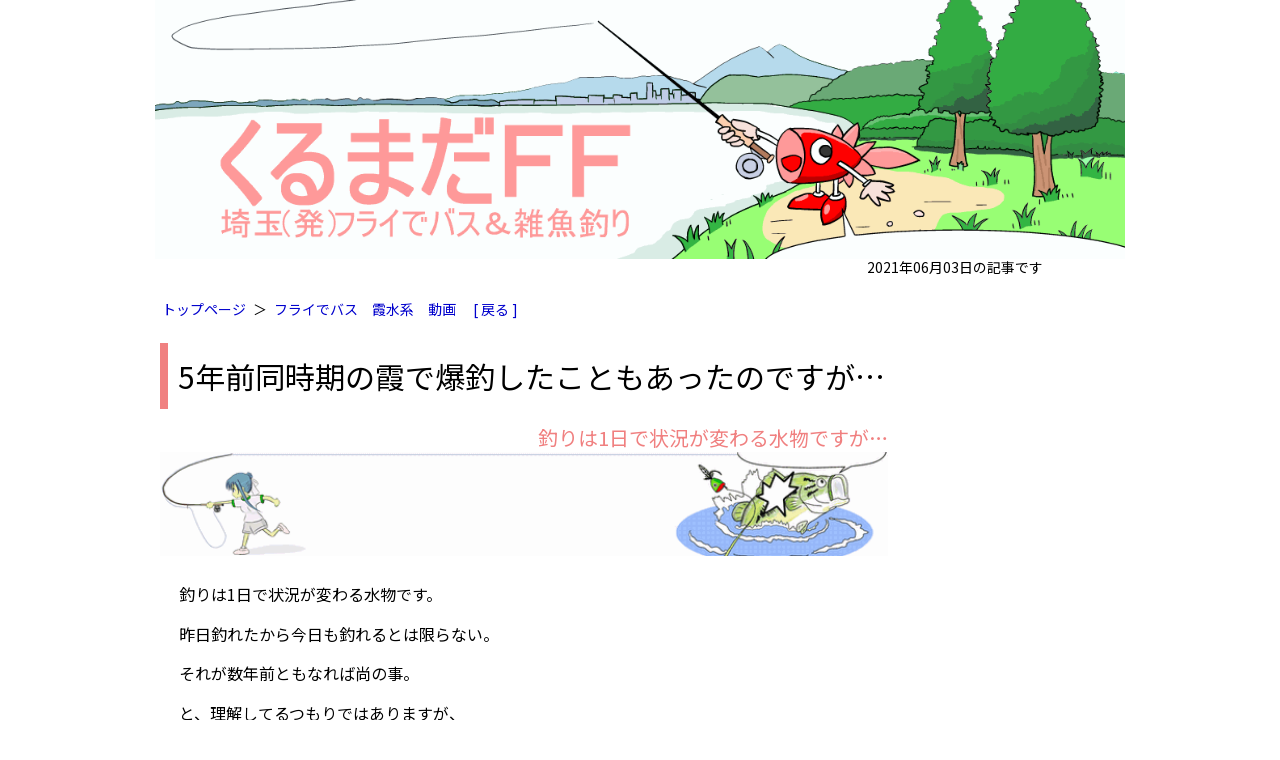

--- FILE ---
content_type: text/html
request_url: https://kurumada.sub.jp/2021/0603_1.html
body_size: 3400
content:
<!DOCTYPE html PUBLIC "-//W3C//DTD HTML 4.01 Transitional//EN" "https://www.w3.org/TR/html4/loose.dtd">
<html lang="ja">
<head>
 <meta http-equiv="Content-Type" content="text/html; charset=Shift_JIS">
 <meta http-equiv="Content-Style-Type" content="text/css">
 <meta http-equiv="Content-Script-Type" content="text/javascript">
 <meta name="description" content="釣りは1日で状況が変わる水物ですが…">
 <meta name="keywords" content="バス釣り,バスのフライフィッシング,タックル,釣り道具">
 <meta name="viewport" content="width=device-width, initial-scale=1">
 <meta property="og:locale" content="ja_JP">
 <meta property="og:title" content="5年前同時期の霞で爆釣したこともあったのですが… (フライでバス 霞水系 動画)">
 <meta property="og:type" content="article">
 <meta property="og:image" content="https://kurumada.sub.jp/2021/06/03/k0603_s.jpg">
 <meta property="og:url" content="https://kurumada.sub.jp/2021/0603_1.html">
 <meta property="og:site_name" content="くるまだFF">
 <meta property="og:description" content="釣りは1日で状況が変わる水物ですが…">
 <title>5年前同時期の霞で爆釣したこともあったのですが… (フライでバス 霞水系 動画)</title>
 <script type="text/javascript">
 <!--
  if( (navigator.userAgent.indexOf('iPhone') > 0 && navigator.userAgent.indexOf('iPad') == -1) || navigator.userAgent.indexOf('iPod') > 0 || (navigator.userAgent.indexOf('Android') > 0 && navigator.userAgent.indexOf('Mobile') > 0 || navigator.userAgent.indexOf('Windows Phone') > 0) ){ chksmt = "smt"; } else if(navigator.userAgent.indexOf('iPad') > 0 || navigator.userAgent.indexOf('Android') > 0){ chksmt = "tab"; } else { chksmt = "pc"; }
  page_type = 0;
  page_cntents = "fishing";
  function TopInit(){
   document.form_1.sel_tag.selectedIndex=0;
   document.form_1.sel_sort.selectedIndex=0;
  }
 //-->
 </script>
 <link rel="stylesheet" type="text/css" href="/contents.css">
 <link rel="shortcut icon" href="/favicon.ico">
 <!-- Google tag (gtag.js) -->
 <script async src="https://www.googletagmanager.com/gtag/js?id=G-SDM5THZ0P5"></script>
 <script>
   window.dataLayer = window.dataLayer || [];
   function gtag(){dataLayer.push(arguments);}
   gtag('js', new Date());

   gtag('config', 'G-SDM5THZ0P5');
 </script>
</head>
<body>
<div id="fb-root"></div>
<script async defer crossorigin="anonymous" src="https://connect.facebook.net/ja_JP/sdk.js#xfbml=1&version=v11.0" nonce="z73awb6v"></script>

<a name="top"></a>
<div class="r_base">
<a href="/" target="_top"><img class="r_top" src="/top_pic/top2.gif" alt="フライでバス釣り" title="くるまだFFトップページへ" border="0"></a>
<div class="r_top">2021年06月03日の記事です</div>
<div class="contents" >
<div class="guide_link">
 <a href="/" title="トップページへ">トップページ</a>＞<a href="/BassFly.html" title="[ フライでバス ] の一覧を表示します">フライでバス</a><a href="/kasumigaura.html" title="[ 霞水系 ] の一覧を表示します">霞水系</a><a href="/index.cgi?tag=%93%ae%89%e6" title="[ 動画 ] の一覧を表示します">動画</a>
<a href="javascript:history.go(-1)" title="ブラウザの [戻る] と同じです">[ 戻る ]</a>

</div><!--guide_link-->
<div class="contents_main">
<!--記事のタイトル-->
<div class="contents_title_box">
 <div class="contents_title">5年前同時期の霞で爆釣したこともあったのですが…</div>
 <div class="contents_description">釣りは1日で状況が変わる水物ですが…</div>
 <img class="r_top" src="/top_pic/under_pic7.gif" alt="記事挿し絵">
</div><!--contents_title_box-->
<!--本文-->
<!--本文-->
 <!--<img src="/2021/06/03/k0603_s.jpg" width="300" height="168" alt="5年前同時期の霞で爆釣したこともあったのですが…">-->
 <div class="contents_block">
  <p>釣りは1日で状況が変わる水物です。</p>
  <p>昨日釣れたから今日も釣れるとは限らない。</p>
  <p>それが数年前ともなれば尚の事。</p>
  <p>と、理解してるつもりではありますが、</p>
  <p>↓5年前の霞でこんなに釣れた事があります。釣果一覧を見ると驚きですよ。</p>
  <p><a href="/2016/0531_1.html" >kurumada.sub.jp/記録的大爆釣！霞でこんなに釣れるとは</a></p>
  <p>当時でも、この季節に撃沈することもあり、あまりの驚きの釣果に「10年に1度レベルの大爆釣」と書きました。</p>
  <p>昨今の霞水系を考えると、10年に1度というか、もう、未来永劫こんなに釣れる事はないのだろうなぁ。</p>
  <p>ま、釣りは娯楽であり釣人は漁師でもなく、釣果は楽しさのほんの一要素でしかのでありますよ。とはいえ、釣れたほうが盛り上がるのが釣りでもあります。</p>
  <p>話変わって↓の動画。目前で意外な魚のジャンプが撮れてるのでお楽しみに！</p>
  <div class="contents_pic640"><div class="youtube"><iframe width="640" height="360" src="https://www.youtube.com/embed/UQLpAKLN7D0?rel=0" frameborder="0" allowfullscreen></iframe></div><p>YouTubeで見る場合はこちら → <a href="https://youtu.be/UQLpAKLN7D0">youtu.be/UQLpAKLN7D0</a></p></div>
 </div>
 <!--レスポンシブ広告(本文)-->
 <div style="clear:both; margin:5px 0;"> <script async src="//pagead2.googlesyndication.com/pagead/js/adsbygoogle.js"></script>
 <!-- AdResponsive_smt -->
 <ins class="adsbygoogle"
      style="display:block"
      data-ad-client="ca-pub-8544298391076379"
      data-ad-slot="7408340885"
      data-ad-format="auto"></ins>
 <script>
 (adsbygoogle = window.adsbygoogle || []).push({});
 </script>
 </div>
 <div class="contents_ft">
  ＜釣果＞
  <ol>
   <li>15:28　24cm</li>
  </ol>
  ＜タックル＞<br>
 ロッド：TIEMCO FryTryⅡ<br>
 ライン：river peak バスバグテーパー6/7 <a href="https://amzn.to/3buQ9hd">https://amzn.to/3buQ9hd</a><br>
 リール：ORVIS HYDROS Ⅴ<br>
 </div>

<!--/本文-->
<div class="date">
 記事の日付:2021年06月03日
</div>
<div style="clear:both; padding:10px 0;">
 <!--ツイートボタン-->
 <div style="float:left; width:90px; height:30px;">
 <a href="https://twitter.com/share?ref_src=twsrc%5Etfw" class="twitter-share-button" data-show-count="false">Tweet</a>
<script async src="https://platform.twitter.com/widgets.js" charset="utf-8"></script>

 </div>
 <!--いいねボタン-->
 <div style="float:left; width:200px; height:30px;">
 <div class="fb-like" data-href="https://kurumada.sub.jp/2021/0603_1.html" data-layout="button_count" data-action="like" data-show-faces="false" data-share="true"></div>

 </div>
</div>
<!--お知らせ-->
<script type="text/javascript" src="/js/ContentsNews.js?31"></script>
<!--コメント-->
<h2>コメント</h2>
<div style="clear:both;"><a name="comments"></a></div>
<!--レスポンシブ広告下1-->
<div class ="adsense_box336">
<!--<div class="pr">PR</div>-->
 <script async src="//pagead2.googlesyndication.com/pagead/js/adsbygoogle.js"></script>
 <!-- AdResponsive_cont -->
 <ins class="adsbygoogle"
      style="display:block"
      data-ad-client="ca-pub-8544298391076379"
      data-ad-slot="2396058487"
      data-ad-format="auto"></ins>
 <script>
 (adsbygoogle = window.adsbygoogle || []).push({});
 </script>

</div><!--adsense_box336-->
<div class="comments">
<!--<div class="pr">コメント</div>-->
<div class="cmt_box_odd">
 <div style="padding:10px 0; color:#808080; text-align:center;">まだコメントはありません</div>
</div>
<div class="cmt_form_box">
 <script type="text/javascript">
 <!--
 document.write("<iframe style='background-color:#fce4d6;' src='/index.cgi?com_id=20210603_1&com_opt=&alog=1&com_type=form&ref="+document.referrer+"' width='100%' height='200' frameborder='0' id='com20210603_1' name='com'>iframe対応ブラウザで見てください</iframe>");
 // -->
 </script><noscript><p>[ <a href="/index.cgi?htmlID=20210603_1#comments" target="_top">コメントを表示</a>  ]</p></noscript>
</div><!--cmt_form_box-->
</div><!--comments-->
<!--レスポンシブ広告下2-->
<div class ="adsense_box336">
<!--<div class="pr">PR</div>-->
 <script async src="//pagead2.googlesyndication.com/pagead/js/adsbygoogle.js"></script>
 <!-- AdResponsive_cont -->
 <ins class="adsbygoogle"
      style="display:block"
      data-ad-client="ca-pub-8544298391076379"
      data-ad-slot="2396058487"
      data-ad-format="auto"></ins>
 <script>
 (adsbygoogle = window.adsbygoogle || []).push({});
 </script>

</div><!--adsense_box336-->
<!--前後の記事-->
<div class="next_contents">
 <h2>前後の記事</h2>
 <div style="width:302px; margin:0 auto;">
  <iframe src="/index.cgi?center_id=20210603_1" width="302" height="546" frameborder="0" scrolling="no" id="next20210603_1" name="nextn20210603_1"></iframe>
 </div>
</div><!--next_contents-->
</div><!--contents_main-->
<!--レスポンシブ広告/横-->
<div class="contents_side">
 <script async src="//pagead2.googlesyndication.com/pagead/js/adsbygoogle.js"></script>
 <!-- AdResponsive_cont -->
 <ins class="adsbygoogle"
      style="display:block"
      data-ad-client="ca-pub-8544298391076379"
      data-ad-slot="2396058487"
      data-ad-format="auto"></ins>
 <script>
 (adsbygoogle = window.adsbygoogle || []).push({});
 </script>

</div>
<div class="guide_link">
 <a href="#top" title="一番上へスクロールします">[ ↑このページ上へ ]</a>
 <a href="/" title="トップページへ">トップページ</a>＞<a href="/BassFly.html" title="[ フライでバス ] の一覧を表示します">フライでバス</a><a href="/kasumigaura.html" title="[ 霞水系 ] の一覧を表示します">霞水系</a><a href="/index.cgi?tag=%93%ae%89%e6" title="[ 動画 ] の一覧を表示します">動画</a>
<a href="javascript:history.go(-1)" title="ブラウザの [戻る] と同じです">[ 戻る ]</a>

</div><!--guide_link-->

</div><!--contents-->
<!--フッタ-->
<div class="ft"><div>くるまだFF フライでバス釣り</div>
<div>トップは<span style="background-color:#FFFFFF;"><a href="https://kurumada.sub.jp/">https://kurumada.sub.jp/</a></span>です</div>
<div>&copy;2000-2026 kurumada All Rights Reserved.</div><div>Generated by 車田CGI (β)</div></div>
</div>
</body>
</html>


--- FILE ---
content_type: text/html
request_url: https://kurumada.sub.jp/index.cgi?com_id=20210603_1&com_opt=&alog=1&com_type=form&ref=
body_size: 1030
content:
<!DOCTYPE html PUBLIC "-//W3C//DTD HTML 4.01 Transitional//EN" "https://www.w3.org/TR/html4/loose.dtd">
<html lang="ja">
<head>
 <meta http-equiv="Content-Type" content="text/html; charset=Shift_JIS">
 <meta http-equiv="Content-Style-Type" content="text/css">
 <meta http-equiv="Content-Script-Type" content="text/javascript">
 <meta name="robots" content="noindex,follow">
 <style type="text/css">
 <!--
 body { margin:2px; padding:0; color:#808080; background-color:#fce4d6; font-size:14px; line-height:150%; font-family:'Noto Sans JP', sans-serif; }
 form,input,textarea,tr,td { font-size:12px; color:#000000; line-height:120%; }
 div.name_date { padding:0 0 0 4px; font-size:11px; font-family:Mona,IPAMonaPGothic,'IPA モナー Pゴシック','MS PGothic AA','MS PGothic','ＭＳ Ｐゴシック',sans-serif; }
 a:link{text-decoration:none; color:#0000CD;} a:visited{text-decoration:none; color:#0000CD;} a:hover{color:#F08080; text-decoration:underline;}
 div.cmt_box_even{ clear:both; margin:0 0 10px 0; padding:8px 2px; background-color:#eeeaec; border-radius:10px; border-right:1px solid #F08080; border-bottom:1px solid #F08080; }
 div.cmt_box_odd{ clear:both; margin:0 0 10px 0; padding:8px 2px; background-color:#e6eae6; border-radius:10px; border-right:1px solid #F08080; border-bottom:1px solid #F08080; }
 div.cmt_form_box{ clear:both; margin:0 0 10px 0; padding:8px 2px; background-color:#fce4d6; border-radius:10px; border-right:1px solid #F08080; border-bottom:1px solid #F08080; }
 div.cmt_hd{ padding:1px; font-size:12px; line-height:100%; color:#56256e; }
 span.cmt_name{ padding:0 10px 0 0; font-weight:bold; }
 a:link.cmt_name{ color:#0000CD; text-decoration:underline; } a:visited.cmt_name{ color:#0000CD; text-decoration:underline; } a:hover.cmt_name{ color:#F08080; text-decoration:underline; }
 div.cmt_txt{ padding:5px 2px 4px 18px; font-size:15px; line-height:100%; font-family:'Noto Sans JP', sans-serif; }
 -->
 </style>
</head>
<body>
<!--入力フォーム-->
<form style="line-height:150%;" method="POST" action="index.cgi">
<input type=hidden name="POST_ID" value="20210603_1">
<div style="float:left;">名前<input style="width:70px; margin:5px;" type="text" name="NAME"></div>
<div style="float:left;">URL(省略可)<input style="width:70px; margin:5px 0 5px 4px;" type="text" name="URL" value="https://"></div>
<textarea style="width:98%; height:70px; margin:2px 0;" name="MSG" cols=45 rows=5></textarea>
<div style="margin:5px 0 0 5px;">スパム対策<div style="font-weight:bold;">"八零八九"を数字に書換えて下さい</div></div>
<input style="width:60px; height:15px; margin:0 0 0 5px;" type="text" name="SPAM" value="八零八九" >
<input style="margin:0 0 0 5px;" type="submit" value="コメント書込">
<input style="margin:0 5px;" type="reset" value="取消">
</form>
</body>
</html>


--- FILE ---
content_type: text/html
request_url: https://kurumada.sub.jp/index.cgi?center_id=20210603_1
body_size: 1722
content:
<!DOCTYPE html PUBLIC "-//W3C//DTD HTML 4.01 Transitional//EN" "https://www.w3.org/TR/html4/loose.dtd">
<html lang="ja">
<head>
 <meta http-equiv="Content-Type" content="text/html; charset=Shift_JIS">
 <meta http-equiv="Content-Style-Type" content="text/css">
 <meta http-equiv="Content-Script-Type" content="text/javascript">
 <meta name="robots" content="noindex,follow">
 <style type="text/css">
 <!--
 body { margin:0; background-color:#FFFFFF; color:#000000; font-family:'Noto Sans JP', sans-serif; }
 
 div.list_title { clear:both; margin:10px 0; text-align:center; font-size:17px; color:#F08080; }
 div.list2_box { float:left; width:200px; margin:2px 0 2px 40px; }
 div.list2_subtitle { width:298px; margin:0 0 1px 0; padding:2px 0; border:2px solid #4682B4; font-size:11px; text-align:center; }


 div.list_box { float:left; width:300px; height:271px; overflow:hidden; margin:0 5px 20px 5px; line-height:105%; background-color:#ffffff; }
 div.list_caption_ex { height:13px; border-bottom:1px solid #ffa0a0; margin:0 0 2px 0; padding:2px; text-align:right; line-height:13px; font-size:13px; color:#F08080; background-color:#ffffff; }
 div.list_cont_title { clear:both; height:35px; overflow:hidden; padding:5px 0 0 0; font-size:18px; line-height:18px; }
 div.list_cont_title span { height:35px; display:table-cell; vertical-align:middle; }
 div.list_caption { clear:both; padding:5px 10px 0 0; text-align:right; font-size:12px; line-height:12px; }
 div.list_pic { height:112px; margin:6px 0; overflow:hidden; text-align:center; background-color:#f5f5f5; }
 .list_pic img { width:auto; height:112px; }
 div.list_cont_text { height:34px; overflow:hidden; margin:0 0 8px 0; color:#000000; font-size:15px; line-height:17px; }
 .list_cont_text a:link{ color:#000000; text-decoration:none; } .list_cont_text a:visited{ color:#000000; text-decoration:none; } .list_cont_text a:hover{ color:#F08080; text-decoration:underline; }
 div.list_tags { height:12px; overflow:hidden; margin:8px 0 4px 0; font-size:12px; line-height:100%; white-space:nowrap; }
 div.list_comments { height:10px; overflow:hidden; margin:0 5px 0 0; font-size:10px; line-height:100%; text-align:right; }

 div.list_box_s { float:left; width:153px; overflow:hidden; margin:0 1px 20px 0; border-radius:5px; border-right:1px solid #ffa0a0; border-bottom:1px solid #ffa0a0; line-height:105%; background-color:#ffffff; }
 div.list_caption_ex_s { height:13px; border-radius:5px; border-top:1px solid #ffa0a0; border-bottom:1px solid #ffa0a0; border-left:1px solid #ffa0a0; padding:2px 0; text-align:center; line-height:13px; font-size:13px; color:#F08080; background-color:#ffffff; }
 div.list_cont_title_s { clear:both; height:32px; overflow:hidden; padding:5px 0 0 5px; font-size:14px; line-height:16px; }
 div.list_cont_title_s span { height:32px; display:table-cell; vertical-align:middle; }
 div.list_caption_s { clear:both; padding:3px 0 0 5px; font-size:11px; line-height:12px; }
 div.list_pic_s { width:153px; height:86px; margin:5px 0 7px 1px; overflow:hidden; text-align:center; background-color:#000000; }
 .list_pic_s img { width:auto; height:86px; }
 div.list_cont_text_s { height:60px; overflow:hidden; margin:0 5px 7px 5px; color:#000000; font-size:13px; line-height:15px; }
 .list_cont_text_s a:link{ color:#000000; text-decoration:none; } .list_cont_text_s a:visited{ color:#000000; text-decoration:none; } .list_cont_text_s a:hover{ color:#F08080; text-decoration:underline; }
 div.list_tags_s { height:11px; overflow:hidden; margin:6px 0 6px 6px; font-size:11px; line-height:100%; white-space:nowrap; }
 div.list_comments_s { height:10px; overflow:hidden; margin:12px 5px 1px 0; font-size:10px; line-height:100%; text-align:right; }

 span.list_acnt { padding:0 0 0 10px; font-size:11px; line-height:12px; color:#F08080; }

 a:link{text-decoration:none; color:#0000CD;} a:visited{text-decoration:none; color:#0000CD;} a:hover{color:#F08080; text-decoration:underline;}
 -->
 </style>
</head>
<body>
<div class="list_box">
 <div class="list_caption_ex">以後の記事＜</div>
 <div class="list_cont_title"><span><a href="2021/0607_1.html" target="_top" title="バス釣って褒められるこんな嬉しい事はない">バス釣って褒められるこんな嬉しい事はない</a></span></div>
 <div class="list_caption">2021年06月07日</div>
 <div class="list_pic"><a href="2021/0607_1.html" target="_top"><img src="/2021/06/07/k0607_s.jpg" width="204" height="114" title="バス釣って褒められるこんな嬉しい事はない" alt="バス釣って褒められるこんな嬉しい事はない" id="pic321" border="0" ></a></div>
 <div class="list_cont_text"><a href="2021/0607_1.html" target="_top">カヤックのアングラーに褒めてもらえ嬉しかったのです</a></div>
 <div class="list_tags"><a href="/BassFly.html" target="_top" title="[ フライでバス ] の一覧を表示します">フライでバス</a>　<a href="/kasumigaura.html" target="_top" title="[ 霞水系 ] の一覧を表示します">霞水系</a>　<a href="/index.cgi?tag=%93%ae%89%e6" target="_top" title="[ 動画 ] の一覧を表示します">動画</a></div>
 <div class="list_comments"><a href="/index.cgi?htmlID=20210607_1&mode=comments#comments" target="_top" title="6件のコメント">コメント(6)</a></div>
</div><!--list_box-->
<div class="list_box">
 <div class="list_caption_ex">＞以前の記事</div>
 <div class="list_cont_title"><span><a href="2021/0531_1.html" target="_top" title="9NポロGTIフロントサスからの異音対策、DIYでアッパーマウント交換">9NポロGTIフロントサスからの異音対策、DIYでアッパーマウント交換</a></span></div>
 <div class="list_caption">2021年05月31日</div>
 <div class="list_pic"><a href="2021/0531_1.html" target="_top"><img src="/2021/05/31/p0531_s.jpg" width="204" height="114" title="9NポロGTIフロントサスからの異音対策、DIYでアッパーマウント交換" alt="9NポロGTIフロントサスからの異音対策、DIYでアッパーマウント交換" id="pic323" border="0" ></a></div>
 <div class="list_cont_text"><a href="2021/0531_1.html" target="_top">ハンドル切る時にフロントサスから軋むようなの異音が出るようになったので対策です</a></div>
 <div class="list_tags"><a href="/car.html" target="_top" title="[ クルマ ] の一覧を表示します">クルマ</a>　<a href="/polo.html" target="_top" title="[ PoloGTI ] の一覧を表示します">PoloGTI</a>　<a href="/index.cgi?tag=%93%ae%89%e6" target="_top" title="[ 動画 ] の一覧を表示します">動画</a></div>
 <div class="list_comments"></div>
</div><!--list_box-->
</body>


--- FILE ---
content_type: text/html; charset=utf-8
request_url: https://www.google.com/recaptcha/api2/aframe
body_size: 268
content:
<!DOCTYPE HTML><html><head><meta http-equiv="content-type" content="text/html; charset=UTF-8"></head><body><script nonce="qJhRqLgqV__20NAvT3DmJA">/** Anti-fraud and anti-abuse applications only. See google.com/recaptcha */ try{var clients={'sodar':'https://pagead2.googlesyndication.com/pagead/sodar?'};window.addEventListener("message",function(a){try{if(a.source===window.parent){var b=JSON.parse(a.data);var c=clients[b['id']];if(c){var d=document.createElement('img');d.src=c+b['params']+'&rc='+(localStorage.getItem("rc::a")?sessionStorage.getItem("rc::b"):"");window.document.body.appendChild(d);sessionStorage.setItem("rc::e",parseInt(sessionStorage.getItem("rc::e")||0)+1);localStorage.setItem("rc::h",'1769882486187');}}}catch(b){}});window.parent.postMessage("_grecaptcha_ready", "*");}catch(b){}</script></body></html>

--- FILE ---
content_type: text/css
request_url: https://kurumada.sub.jp/contents.css
body_size: 1748
content:
 @import url(https://fonts.googleapis.com/earlyaccess/notosansjp.css);
 a:link{text-decoration:none; color:#0000CD;} a:visited{text-decoration:none; color:#0000CD;} a:hover{color:#F08080; text-decoration:underline;}
 body { width:100%; margin:0; font-size:13px; line-height:15px;  background-color:#FFFFFF; color:#000000; font-family:'Noto Sans JP', sans-serif;}
 h2 { clear:both; width:90%; margin:20px 0; border-left:10px solid #F08080; border-bottom:1px solid #F08080; padding:5px 0 5px 8px; font-size:22px; }
 p { text-indent:1em; margin:0.2em 0.2em 0.8em 0.2em;}
 hr { border-width:1px 0px 0px 0px; height:1px; border-style:solid; border-color:#F08080; }
 blockquote { border-left:8px solid #C0C0C0; margin:2px 0 6px 25px; padding:6px 25px 6px 10px; font-size:14px; line-height:130%; }
 div.annotation { margin:2px 5px 8px 10px; padding:4px; border:1px dashed; background-color:#ffffff; }
 div.column { margin:2px; padding:4px; border:1px solid #EE82EE; color:#483D8B; background-color:#E6E6FA; }
 div.aa { font-size:10px; line-height:100%; font-family:Mona,IPAMonaPGothic,'IPA モナー Pゴシック','MS PGothic AA','MS PGothic','ＭＳ Ｐゴシック',sans-serif; }
 div.ft { clear:both; padding:5px; font-size:12px; background-color:#CCCCFF;}
 div.guide_link{ clear:both; padding:20px 0 0 0; font-size:14px; line-height:200%; }
 .guide_link a { padding:0 0.5em 0 0.5em; white-space: nowrap; }
 div.ad_link{ clear:both; margin:10px 0 40px 0; }
 div.pr { height:13px; margin:0 0 5px 0; border-bottom:1px solid #ffa0a0; padding:2px; text-align:right; line-height:13px; font-size:13px; color:#F08080; background-color:#ffffff; }
 div.amazon_script { display:inline; }
 div.amazon_box { width:466px; height:334px; border:1px solid #000000; font-weight:bold; }
 div.amazon_ibox { float:left; width:220px;padding:0 0 0 10px; }
 div.amazon_img { padding:0 0 5px 0; text-align:center; }
 div.amazon_side { overflow:hidden; font-weight:bold; background-color:#ffffff; }
 div.amazon_iside { margin:0 auto; text-align:center; background-color:#FFFFFF; }
 div.amazon_ft { float:left; height:120px; margin:2px 4px; overflow:hidden; text-align:center;}
 div.youtube{ position:relative; width:100%; padding-top:56.25%; }
 .youtube iframe { position: absolute; top:0; right:0; width:100% !important; height:100% !important; }
 span.big { font-size:22px; font-weight:bold; }
 span.small { font-size:11px; }
 div.r_base { max-width:970px; min-width:320px; margin:0px auto; font-size:14px; line-height:16px; background-color:#FFFFFF;}
 .r_base img.r_top { width:100%; }
 .r_base div.r_top { float:right; width:35%; text-align:center; }
 div.submenu { float:right; width:160px; padding:0 10px 10px 0; font-size:13px; line-height:15px; text-align:center; }
 div.date { clear:both; font-size:14px; color:#F08080; }
 div.adsense_boxEw { float:left; margin:5px 0 10px 10px; }
 div.contents { margin:2px 0; }

 div.contents_main { clear:both; max-width:728px; margin:0 auto; font-size:18px; line-height:28px; }
@media screen and (min-width:740px) { 
 div.contents_main { font-size:16px; line-height:27px; }
}
 div.contents_title_box { margin:20px 0; }
 div.adsense_box336t { max-width:300px; margin:10px auto; }
@media screen and (min-width:350px) {
 div.adsense_box336t { max-width:336px; margin:10px auto; }
}
@media screen and (min-width:500px) { 
 div.adsense_box336t { max-width:728px; margin:10px auto; }
}
@media screen and (min-width:950px) { 
 div.contents_main { float:left; margin:0; padding:0 0 0 5px; }
 div.adsense_box336t { max-width:970px; margin:10px auto; }
}

@media ( 950px <= width ) {
 div.contents_side { float:right; width:200px; margin:100px 0 0 0; }
}
@media ( width < 950px ) {
 div.contents_side { clear:both; max-width:728px; margin:10px auto; }
}

/*
@media screen and (min-width:970px) { 
 div.contents_title_box { float:left; width:600px; margin:20px 0 20px 5px; }
 div.adsense_box336t { float:left; width:336px;margin:5px 0 5px 5px; }
}
*/
 div.contents_title { margin:0 0 15px 0; border-left:8px solid #F08080; padding:15px 0 15px 10px; font-size:30px; line-height:120%; color:#000000; }
 div.contents_description { text-align:right; font-size:20px; line-height:140%; color:#F08080; }
 div.contents_ex { float:left; width:750px; padding:0; }
 div.contents_block { clear:both; padding:2px 0; }
 div.contents_block640 { clear:both; padding:2px 0; }
 div.textonly { padding:0 16px; }

 div.contents_pic { margin:4px 0 12px 0; padding:4px; border-radius:4px; border:1px solid #C0C0C0; background-color:#F5F5F5; text-align:center; font-size:12px; line-height:150%; }
 div.contents_pic2 { margin:4px 0 12px 0; padding:4px; border-radius:4px; border:1px solid #C0C0C0; background-color:#F5F5F5; text-align:center; font-size:12px; line-height:150%; }
 .contents_pic2 img { width:100%; height:auto; }
@media screen and (min-width:500px) { 
 div.contents_pic { float:left; margin:0 10px 4px 0; }
 div.contents_pic2 { float:left; margin:0 10px 4px 0; }
 .contents_pic2 img { max-width:320px; height:auto; }
}

 div.contents_pic400 { margin:4px 0 12px 0; padding:4px; border-radius:4px; border:1px solid #C0C0C0; background-color:#F5F5F5; text-align:center; font-size:12px; line-height:150%; }
 .contents_pic400 img { max-width:400px; width:100%; height:auto; }
@media screen and (min-width:670px) { 
 div.contents_pic400 { float:left; margin:0 10px 4px 0; }
}


 div.contents_pic640 { max-width:640px; margin:4px auto 12px auto; padding:4px; border-radius:4px; border:1px solid #C0C0C0; background-color:#F5F5F5; text-align:center; font-size:14px; line-height:150%; }
 .contents_pic640 img { width:100%; height:auto; }
 .contents_pic640 p { margin:1em; }
 div.comic { clear:both; margin:8px 0; text-align:center; }
 .comic img.c_pic { max-width:400px; width:100%; height:auto; }
 div.contents_ft { clear:both; margin:4px; font-size:14px; line-height:140%; }

 div.comments { max-width:500px; margin:20px auto; font-size:13px; line-height:15px; }
@media screen and (min-width:740px) { 
 div.comments { float:right; width:336px; margin:20px 20px 0 0; }
 div.next_contents { float:right; width:336px; margin:20px 20px 20px 0; }
}
 div.adsense_box336 { max-width:300px; margin:20px auto; }
@media screen and (min-width:350px) { 
 div.adsense_box336 { max-width:336px; margin:20px auto; }
}
@media screen and (min-width:500px) { 
 div.adsense_box336 { max-width:728px; margin:20px auto; }
}
@media screen and (min-width:740px) { 
 div.adsense_box336 { float:left; width:336px; margin:20px 20px 0 0; }
}

 h4 {font-size:14px; color:#FFFFFF; background-color:#F08080; padding:0; border:1px none white; font-weight:bold;}
 .list_tbl { font-size:13px; border-collapse:collapse; border:1px solid #F08080; }
 div.cmt_box_even{ clear:both; margin:0 0 10px 0; padding:8px 2px; background-color:#eeeaec; border-radius:10px; border-right:1px solid #F08080; border-bottom:1px solid #F08080; }
 div.cmt_box_odd{ clear:both; margin:0 0 10px 0; padding:8px 2px; background-color:#e6eae6; border-radius:10px; border-right:1px solid #F08080; border-bottom:1px solid #F08080; }
 div.cmt_form_box{ clear:both; margin:0 0 10px 0; padding:8px 2px; background-color:#fce4d6; border-radius:10px; border-right:1px solid #F08080; border-bottom:1px solid #F08080; }
 div.cmt_hd{ padding:1px; font-size:12px; line-height:100%; color:#56256e; }
 span.cmt_name{ padding:0 10px 0 0; font-weight:bold; }
 a:link.cmt_name{ color:#0000CD; text-decoration:underline; } a:visited.cmt_name{ color:#0000CD; text-decoration:underline; } a:hover.cmt_name{ color:#F08080; text-decoration:underline; }
 div.cmt_txt{ padding:5px 2px 4px 18px; font-size:15px; line-height:100%; font-family:'Noto Sans JP', sans-serif; }
